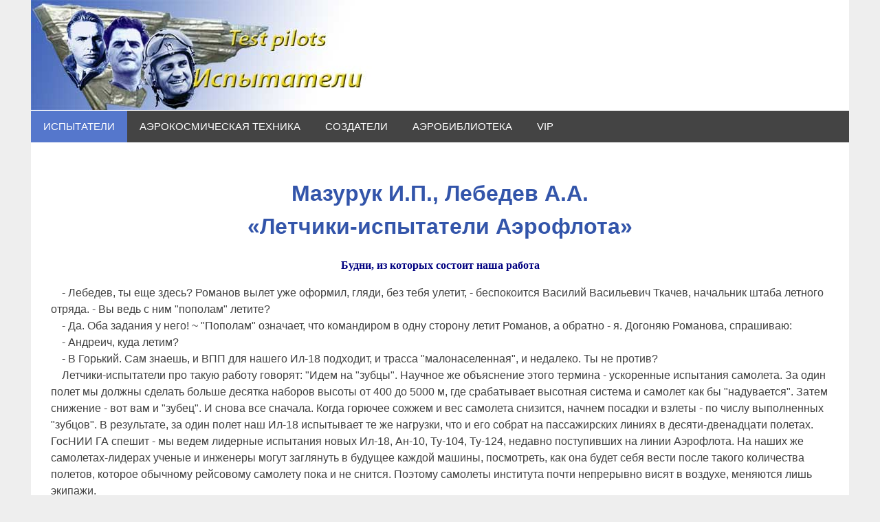

--- FILE ---
content_type: text/html; charset=UTF-8
request_url: https://www.testpilot.ru/review/aeroflot/30.php
body_size: 9999
content:
<html>
<head>

<title>«Летчики-испытатели Аэрофлота» - Будни, из которых состоит наша работа</title>
<link rel="Shortcut Icon" href="../images/book.ico">
<meta name="description" content="Мазурук И.П., Лебедев А.А. «Летчики-испытатели Аэрофлота» - Будни, из которых состоит наша работа">
<meta charset="UTF-8">
<meta name="viewport" content="width=device-width, initial-scale=1"><link rel='stylesheet' id='merlin-stylesheet-css'  href='/zp/wp-content/themes/merlin/style.css?ver=4.8.2' type='text/css' media='all' />
<link rel='stylesheet' href='/tp.css' type='text/css' />
<link rel="apple-touch-icon" sizes="180x180" href="/apple-touch-icon.png">
<link rel="icon" type="image/png" sizes="32x32" href="/favicon-32x32.png">
<link rel="icon" type="image/png" sizes="16x16" href="/favicon-16x16.png">
<link rel="icon" type="image/x-icon" href="/favicon.ico">

<script type='text/javascript' src='/zp/wp-content/themes/merlin/js/navigation.js?ver=4.8.2'></script>
</head>

<body class="page-template">

	<div id="page" class="hfeed site">
		<a class="skip-link screen-reader-text" href="#content">Наверх</a>
		<header id="masthead" class="site-header clearfix" role="banner">
<div class="header-main clearfix">			
				<div id="logo" class="site-branding clearfix">
<a href="/"><img border="0" src="/images/index15.jpg" alt="Энциклопедия испытателей"></a>									
				</div><!-- .site-branding -->
<div class="header-widgets clearfix">
					
					<aside id="text-9" class="header-widget widget_text">			<div class="textwidget"><!-- Yandex.Metrika counter -->
<script type="text/javascript">
    (function (d, w, c) {
        (w[c] = w[c] || []).push(function() {
            try {
                w.yaCounter32616665 = new Ya.Metrika({
                    id:32616665,
                    clickmap:true,
                    trackLinks:true,
                    accurateTrackBounce:true
                });
            } catch(e) { }
        });

        var n = d.getElementsByTagName("script")[0],
            s = d.createElement("script"),
            f = function () { n.parentNode.insertBefore(s, n); };
        s.type = "text/javascript";
        s.async = true;
        s.src = "https://mc.yandex.ru/metrika/watch.js";

        if (w.opera == "[object Opera]") {
            d.addEventListener("DOMContentLoaded", f, false);
        } else { f(); }
    })(document, window, "yandex_metrika_callbacks");
</script>
<noscript><div><img src="https://mc.yandex.ru/watch/32616665" style="position:absolute; left:-9999px;" alt="" /></div></noscript>
<!-- /Yandex.Metrika counter -->
<noindex>
<!-- begin of Top100 code -->
<script id="top100Counter" type="text/javascript" src="https://counter.rambler.ru/top100.jcn?2206133"></script>
<noscript><img src="https://counter.rambler.ru/top100.cnt?2206133" alt="" width="1" height="1" border="0"/></noscript>
<!-- end of Top100 code -->
<!-- Rating@Mail.ru counter -->
<script type="text/javascript">
var _tmr = window._tmr || (window._tmr = []);
_tmr.push({id: "968865", type: "pageView", start: (new Date()).getTime()});
(function (d, w, id) {
  if (d.getElementById(id)) return;
  var ts = d.createElement("script"); ts.type = "text/javascript"; ts.async = true; ts.id = id;
  ts.src = (d.location.protocol == "https:" ? "https:" : "http:") + "//top-fwz1.mail.ru/js/code.js";
  var f = function () {var s = d.getElementsByTagName("script")[0]; s.parentNode.insertBefore(ts, s);};
  if (w.opera == "[object Opera]") { d.addEventListener("DOMContentLoaded", f, false); } else { f(); }
})(document, window, "topmailru-code");
</script><noscript><div>
<img src="//top-fwz1.mail.ru/counter?id=968865;js=na" style="border:0;position:absolute;left:-9999px;" alt="" />
</div></noscript>
<!-- //Rating@Mail.ru counter -->

</noindex>
<!-- Yandex.RTB R-A-342208-3 -->
<div id="yandex_rtb_R-A-342208-3"></div>
<script type="text/javascript">
    (function(w, d, n, s, t) {
        w[n] = w[n] || [];
        w[n].push(function() {
            Ya.Context.AdvManager.render({
                blockId: "R-A-342208-3",
                renderTo: "yandex_rtb_R-A-342208-3",
                async: true
            });
        });
        t = d.getElementsByTagName("script")[0];
        s = d.createElement("script");
        s.type = "text/javascript";
        s.src = "//an.yandex.ru/system/context.js";
        s.async = true;
        t.parentNode.insertBefore(s, t);
    })(this, this.document, "yandexContextAsyncCallbacks");
</script></div>
		</aside>					
			</div><!-- .header-widgets -->
			
			</div><!-- .header-main -->
			
			<nav id="main-navigation" class="primary-navigation navigation clearfix" role="navigation">
				<ul id="menu-smenu" class="main-navigation-menu"><li id="menu-item-28" class="menu-item menu-item-type-custom menu-item-object-custom current-menu-item current_page_item menu-item-has-children menu-item-28"><a href="/">Испытатели</a>
<ul  class="sub-menu">
	<li id="menu-item-29" class="menu-item menu-item-type-custom menu-item-object-custom menu-item-29"><a href="/memo/">Мемориал</a></li>
	<li id="menu-item-30" class="menu-item menu-item-type-custom menu-item-object-custom menu-item-30"><a href="/russia/nii_vvs/">ГЛИЦ (НИИ ВВС)</a></li>
	<li id="menu-item-32" class="menu-item menu-item-type-custom menu-item-object-custom menu-item-32"><a href="/base/tp/ispytateli/lii/">ЛИИ</a></li>
	<li id="menu-item-12301" class="menu-item menu-item-type-post_type menu-item-object-page menu-item-12301"><a href="/map1/">Испытатели МАП</a></li>
	<li id="menu-item-13183" class="menu-item menu-item-type-taxonomy menu-item-object-category menu-item-13183"><a href="/c/uchebnye-zavedeniya/">Учебные заведения</a></li>
	<li id="menu-item-34" class="menu-item menu-item-type-custom menu-item-object-custom menu-item-34"><a href="/orenburg/pilots.php">Выпускники ОВВАУЛ</a></li>
</ul>
</li>
<li id="menu-item-31" class="menu-item menu-item-type-custom menu-item-object-custom menu-item-has-children menu-item-31"><a href="#">Аэрокосмическая техника</a>
<ul  class="sub-menu">
	<li id="menu-item-12187" class="menu-item menu-item-type-post_type menu-item-object-page menu-item-12187"><a href="/fighter/">Истребители</a></li>
	<li id="menu-item-12190" class="menu-item menu-item-type-post_type menu-item-object-page menu-item-12190"><a href="/recco/">Разведчики</a></li>
	<li id="menu-item-12199" class="menu-item menu-item-type-post_type menu-item-object-page menu-item-12199"><a href="/bombers/">Бомбардировщики и ракетоносцы</a></li>
	<li id="menu-item-12214" class="menu-item menu-item-type-post_type menu-item-object-page menu-item-12214"><a href="/sst/">Сверхзвуковые лайнеры</a></li>
	<li id="menu-item-12248" class="menu-item menu-item-type-post_type menu-item-object-page menu-item-12248"><a href="/hiper/">Гиперзвуковики</a></li>
	<li id="menu-item-12235" class="menu-item menu-item-type-post_type menu-item-object-page menu-item-12235"><a href="/roket/">Ракетопланы и АКС</a></li>
	<li id="menu-item-12264" class="menu-item menu-item-type-post_type menu-item-object-page menu-item-12264"><a href="/super/">«Супертяжеловесы»</a></li>
	<li id="menu-item-12272" class="menu-item menu-item-type-post_type menu-item-object-page menu-item-12272"><a href="/spec/">«Спецтехника»</a></li>
	<li id="menu-item-12291" class="menu-item menu-item-type-post_type menu-item-object-page menu-item-12291"><a href="/seaplane/">Морская авиация</a></li>
	<li id="menu-item-12226" class="menu-item menu-item-type-post_type menu-item-object-page menu-item-12226"><a href="/gm/">УР</a></li>
</ul>
</li>
<li id="menu-item-302" class="menu-item menu-item-type-custom menu-item-object-custom menu-item-has-children menu-item-302"><a href="/country/">Создатели</a>
<ul  class="sub-menu">
	<li id="menu-item-12288" class="menu-item menu-item-type-post_type menu-item-object-page menu-item-has-children menu-item-12288"><a href="/rossiya/">СССР/Россия</a>
	<ul  class="sub-menu">
		<li id="menu-item-12059" class="menu-item menu-item-type-custom menu-item-object-custom menu-item-12059"><a href="/rossiya/">КБ и фирмы</a></li>
		<li id="menu-item-9713" class="menu-item menu-item-type-taxonomy menu-item-object-category menu-item-9713"><a href="/c/az_map/avia/">Авиазаводы</a></li>
		<li id="menu-item-9714" class="menu-item menu-item-type-taxonomy menu-item-object-category menu-item-9714"><a href="/c/az_map/motor/">Моторостроительные</a></li>
	</ul>
</li>
	<li id="menu-item-304" class="menu-item menu-item-type-custom menu-item-object-custom menu-item-304"><a href="/usa/">США</a></li>
	<li id="menu-item-9868" class="menu-item menu-item-type-post_type menu-item-object-page menu-item-9868"><a href="/europa/">Европа</a></li>
	<li id="menu-item-9861" class="menu-item menu-item-type-custom menu-item-object-custom menu-item-9861"><a href="/china/">Китай</a></li>
</ul>
</li>
<li id="menu-item-36" class="menu-item menu-item-type-custom menu-item-object-custom menu-item-has-children menu-item-36"><a href="/review/">Аэробиблиотека</a>
<ul  class="sub-menu">
	<li id="menu-item-9859" class="menu-item menu-item-type-taxonomy menu-item-object-category menu-item-9859"><a href="/c/biblioteka/">Публикации</a></li>
	<li id="menu-item-9860" class="menu-item menu-item-type-custom menu-item-object-custom menu-item-9860"><a href="/video/gallery.php">Галерея</a></li>
        <li id="menu-item-16031" class="menu-item menu-item-type-custom menu-item-object-custom menu-item-16031"><a href="/video/">Видеотека</a></li>
	<li id="menu-item-12392" class="menu-item menu-item-type-post_type menu-item-object-page menu-item-12392"><a href="https://testpilot.ru/mirovye-rekordy-skorosti-i-vysoty/">Мировые рекорды</a></li>
</ul>
</li>
<li id="menu-item-194" class="menu-item menu-item-type-custom menu-item-object-custom menu-item-has-children menu-item-194"><a href="#">VIP</a>
<ul  class="sub-menu">
	<li id="menu-item-301" class="menu-item menu-item-type-taxonomy menu-item-object-category menu-item-301"><a href="https://testpilot.ru/c/vip/irejkin_gg/">Ирейкин Г.Г.</a></li>
	<li id="menu-item-249" class="menu-item menu-item-type-taxonomy menu-item-object-category menu-item-249"><a href="https://testpilot.ru/c/vip/migunov_vv/">Мигунов В.В.</a></li>
	<li id="menu-item-195" class="menu-item menu-item-type-taxonomy menu-item-object-category menu-item-195"><a href="https://testpilot.ru/c/vip/popov_ls/">Попов Л.С.</a></li>
	<li id="menu-item-14601" class="menu-item menu-item-type-taxonomy menu-item-object-category menu-item-14601"><a href="https://testpilot.ru/c/vip/tresvyatskiy_sn/">Тресвятский С.Н.</a></li>
</ul>
</li>
</ul>			</nav><!-- #main-navigation -->

</header><!-- #masthead -->
<div id="content" class="site-content container clearfix">



<h1 class="hd"><a name="Page Up">Мазурук И.П., Лебедев А.А.</a><br>
«Летчики-испытатели Аэрофлота»</h1>

<h3>Будни, из которых состоит наша работа</h3>

<p> &nbsp; &nbsp; - Лебедев, ты еще здесь? Романов вылет уже оформил, гляди, без тебя улетит, - беспокоится Василий Васильевич Ткачев, начальник штаба летного отряда. - Вы ведь с ним "пополам" летите? 
<br> &nbsp; &nbsp; - Да. Оба задания у него! ~ "Пополам" означает, что командиром в одну сторону летит Романов, а обратно - я. Догоняю Романова, спрашиваю: 
<br> &nbsp; &nbsp; - Андреич, куда летим? 
<br> &nbsp; &nbsp; - В Горький. Сам знаешь, и ВПП для нашего Ил-18 подходит, и трасса "малонаселенная", и недалеко. Ты не против? 
<br> &nbsp; &nbsp; Летчики-испытатели про такую работу говорят: "Идем на "зубцы". Научное же объяснение этого термина - ускоренные испытания самолета. За один полет мы должны сделать больше десятка наборов высоты от 400 до 5000 м, где срабатывает высотная система и самолет как бы "надувается". Затем снижение - вот вам и "зубец". И снова все сначала. Когда горючее сожжем и вес самолета снизится, начнем посадки и взлеты - по числу выполненных "зубцов". В результате, за один полет наш Ил-18 испытывает те же нагрузки, что и его собрат на пассажирских линиях в десяти-двенадцати полетах. ГосНИИ ГА спешит - мы ведем лидерные испытания новых Ил-18, Ан-10, Ту-104, Ту-124, недавно поступивших на линии Аэрофлота. На наших же самолетах-лидерах ученые и инженеры могут заглянуть в будущее каждой машины, посмотреть, как она будет себя вести после такого количества полетов, которое обычному рейсовому самолету пока и не снится. Поэтому самолеты института почти непрерывно висят в воздухе, меняются лишь экипажи. 
<br> &nbsp; &nbsp; ...Занимаем эшелон 7000. Бортрадист Василий Герасимов доложил, что связь с Горьким установлена. Погода в норме. Диспетчер аэропорта работу в его районе разрешил. Темнеет. Кабину заволакивают сине-розовые сумерки, навевая уют и покой. Бортинженер Алексей Троепольский включил плафон, и мягкий свет разгоняет темноту. В нашем распоряжении немногим более получаса спокойного полета до начала работы. В такие минуты всегда приходит философское настроение, мысли настраиваются на высокий лад и, кажется, еще немного и ты сможешь постигнуть самые сокровенные тайны бытия. Но... 
<br> &nbsp; &nbsp; Быстрый безмолвный взмах руки Романова нарушает наше благостное настроение - его указательный палец наводит нас на прибор, показывающий температуру газов правого крайнего двигателя. Стрелка его укатилась далеко за максимально допустимые цифры. Троепольский потянулся к кнопке флюгировании винта, но, пробежав взглядом показания других приборов, ничего делать не стал, а приподнялся и наклонился к боковой форточке с моей стороны: 
<br> &nbsp; &nbsp; - Ничего подозрительного, - успокоил я его, потому что уже успел осмотреть двигатель, честно трудившийся в меру своих сил. 
<br> &nbsp; &nbsp; - Думаю, что это неисправность прибора, - доложил бортинженер. - Если бы температура возросла, автоматика зафлюгировала бы и винт, и движок выключила. А пока, спасибо Андреичу за бдительность. 
<br> &nbsp; &nbsp; - А помнишь, Алексей, как к нам в этот же правый двигатель на взлете гусь залетел? - почему-то меня потянуло на воспоминания. 
<br> &nbsp; &nbsp; Помню. Автоматика тогда быстрее нас сработала. Мне осталось лишь продублировать ее работу. 
<br> &nbsp; &nbsp; - А все же жаль, что гусь, уже изжаренный, вылетел тогда через сопло, только перышки кое-где остались... Может, если б не автоматика, и нам бы что-нибудь перепало? 
<br> &nbsp; &nbsp; - Товарищи летчики, пора снижаться, - остановил нас штурман Игорь Абдуллаев. 
<br> &nbsp; &nbsp; Игорь - один из лучших специалистов в своем деле, летать q ним сплошное удовольствие. К тому же обладает многими талантами, которые в нашей летной бродячей жизни имеют особую ценность, - он остроумен, пишет стихи, отлично играет на биллиарде и в шахматы, в общем мастер на все руки. К тому же, по единодушному признанию лучшей половины института, он просто красив. 
<br> &nbsp; &nbsp; А главное, он умеет ненавязчиво и добродушно разрядить любую конфликтную ситуацию. Однажды, например, он сделал это, дописав в карту предполетной проверки... лишний пунктик. Дело в том, что один из наших летчиков-испытателей, когда был в полете, как говорится на вторых ролях, имел привычку походя тряпочкой или пальцем вытирать пыль с тумблеров на панели бортинженера. На замечания отшучивался, дескать, не маленький... И вот однажды при заходе на посадку, когда бортрадист начал по порядку зачитывать пункты "карты", он прочел машинально и такой: "Связать руки Муравьеву!" Мгновенное замешательство исчезло во взрыве хохота. Смеялся и Муравьев, который, с легкой руки Абдуллаева больше никогда не вытирал пыль на тумблерах... 
<br> &nbsp; &nbsp; - Борт 75625, я - Горький! 
<br> &nbsp; &nbsp; - Слушаю, шестьсот двадцать пятый! 
<br> &nbsp; &nbsp; - Разрешаю снижение до высоты круга... 
<br> &nbsp; &nbsp; - Высота 400, прошу пять на "Коммуну".* 
<br> &nbsp; &nbsp; - Разрешаю. 
<br> &nbsp; &nbsp; - Высота пять, разворот над "Коммуной", прошу снижение на Горький. 
<br> &nbsp; &nbsp; - Выполняйте... 
<br> &nbsp; &nbsp; И так - одиннадцать раз: снижение, подъем, снижение, подъем... В этой карусели забываешь о времени, об усталости, о том, что все нормальные люди тихонько посапывают в своих постелях. 
<br> &nbsp; &nbsp; - Командир, - врезается в монотонность полета Троепольский, - вес посадочный, можно начинать. 
<br> &nbsp; &nbsp; - Поняли. Горький, я - 75625, прошу снижение с посадкой. 
<br> &nbsp; &nbsp; - Вас понял. Посадка дополнительно. 
<br> &nbsp; &nbsp; - Высота четыреста, подхожу к четвертому, прошу посадку. 
<br> &nbsp; &nbsp; - Посадку разрешаю... 
<br> &nbsp; &nbsp; - Прошу пять полетов по кругу. Разрешите взлет с обратным курсом - на полосе штиль. 
<br> &nbsp; &nbsp; - Круг свободен. Взлет с обратным курсом разрешаю... Посадка, взлет, посадка... И каждый раз - полная мобилизация всех сил и внимания. Мы не имеем права сделать скидку в своей работе ни на кажущееся однообразие, ни на монотонность работы, ни на усталость. 
<br> &nbsp; &nbsp; - Мужики, - обрадованно тормошит нас бортинженер. - А прибор-то температуру газов правого показывает верно. 
<br> &nbsp; &nbsp; - Это он после встрясочки на посадке, - итожит Романов. Взлет, посадка, взлет... Гигантские качели Ил-18 качают нас над Волгой, над городом... 
<br> &nbsp; &nbsp; - Горький, я - 75625, прошу набор эшелона и курс на Шереметьево. 
<br> &nbsp; &nbsp; - Я - Горький, разрешаю. 
<br> &nbsp; &nbsp; - Благодарю за руководство. 
<br> &nbsp; &nbsp; - Счастливого полета... 
<br> &nbsp; &nbsp; Спасибо, диспетчер. Мы не знаем, кто ты, сколько тебе лет, есть ли у тебя жена, дети. И нас ты никогда не видел. Но вместе с нами ты честно нес свою вахту, единственной заботой которой было то, чтобы с нами ничего не случилось. Спасибо за помощь... И пусть у тебя в жизни все будет хорошо. А мы - улетаем. 
<br> &nbsp; &nbsp; ...Высота восемь тысяч метров. Включен автопилот. Есть возможность передохнуть полчаса. Ровно, успокаивающе гудят натруженные двигатели. Звезды - яркие, переливающиеся - смотрят в нашу кабину, будто пытаются разглядеть, кто тревожит их покой. Внизу - россыпи огней: поселки, села, небольшие города... Романов, склонившись к форточке, вглядывается вниз. О чем напоминают ему эти россыпи? О доме, о тепле, об уюте? 
<br> &nbsp; &nbsp; Или о том, как он военной осенью вот также пристально вглядывался в чернеющий лес, пытаясь увидеть условленный сигнал из костров? Тогда в тяжелое положение в районе Мозыря попал со своими партизанами Сидор Ковпак. Они ждали самолет, чтобы выгрузить боеприпасы и отправить раненых. Первая попытка не удалась из-за проливного дождя. Романов вернулся. Во второй попытке они точно вышли в заданный район и до боли в глазах искали теперь пять костров - "конверт". Искали, чтобы выпустить белую ракету, в ответ получить зеленую и садиться. Но лес темнел равнодушно и грозно. 
<br> &nbsp; &nbsp; Прошли Припять, снизились до высоты 600, дали сигнал... увидели ответ: белая и тут же зеленая ракеты. Ошибка? Романов врубил фары и пошел вниз. И тут с земли навстречу машине потянулись огненные нити. Он успел уйти в спасительную темноту до того, как очереди грохнут по самолету. А "конверт" костров увидели чуть дальше... 
<br> &nbsp; &nbsp; - Ты часто за линию фронта летал, Константин? - нарушил я молчание, повисшее в кабине. 
<br> &nbsp; &nbsp; - А? - он перевел взгляд на меня. - Много, Саша, много... А ты? 
<br> &nbsp; &nbsp; - Я в истребителях воевал. К партизанам летать не довелось... 
<br> &nbsp; &nbsp; - Летчики! - Абдуллаев как всегда на чеку. - Проходим Ларионово. Начинайте снижение. 
<br> &nbsp; &nbsp; - Саша, ты не забыл про наше совмещенное задание? 
<br> &nbsp; &nbsp; - Нет, Костя, сделаем, как записано. 
<br> &nbsp; &nbsp; Нам предстоит выполнить еще три посадки в Шереметьево с выключенными фарами. На "ковер" - встроенные в ВПП посадочные огни, которые сейчас проходят испытания. Мы тоже должны в них поучаствовать. 
<br> &nbsp; &nbsp; Выполняем первую посадку. Все зачарованно смотрят, как Ил-18, крадучись, подходит к огням. Зрелище поистине захватывающее - ВПП сияет огнями, осевая вырисовывается четко, будто на темном экране. Фары действительно не нужны. 
<br> &nbsp; &nbsp; Последний заход. Романов поворачивается к Абдуллаеву: 
<br> &nbsp; &nbsp; - Слушай, Игорь, предупреждаю: не делай брака в работе. 
<br> &nbsp; &nbsp; - Не понял, Константин Андреевич. 
<br> &nbsp; &nbsp; - Наш уважаемый летчик-испытатель Василий Иванович Бердников предъявил претензии своему штурману, указав ему на брак в работе - тот не долетал до положенных по документам восьми часов пять минут. 
<br> &nbsp; &nbsp; Абдуллаев с подчеркнутой вежливостью и поклоном заверяет: 
<br> &nbsp; &nbsp; - Уважаемый Константин Андреевич, в нашем экипаже этому недостатку места не будет! 
<br> &nbsp; &nbsp; Когда мы зарулили на стоянку, выключили двигатели и в кабину ворвалась тишина, Романов скомандовал: 
<br> &nbsp; &nbsp; - Ну, а теперь всем срочно покинуть рабочие места! 
<br> &nbsp; &nbsp; - Что случилось? - всполошился Троепольский. 
<br> &nbsp; &nbsp; - Цитирую Бердникова: "Мы должны дать очередному экипажу возможность отличиться на благо науки"... 
<br> &nbsp; &nbsp; Нагретый за день бетон стоянки отдавал свое тепло. Аэропорт жил своей обычной жизнью. Ту-104 пошел на взлет, за ним Ил-18... Я проводил их взглядом. Ну что ж, для того, чтобы в них могли спокойно летать пассажиры, мы и работаем. Вот так, как сегодня - буднично, просто, без подвигов.
</p>

<table border="0" cellpadding="0" width="100%">
   <tr>
      <td width="50%"><a href="29.php">&lt;&lt; Ложный сигнал</a></td>
      <td align="right" width="50%"><a href="31.php">Испытатели «коронуют» трубу &gt;&gt;</a></td>
   </tr>
</table>

           </div><!-- #content -->
	<footer id="colophon" class="site-footer clearfix" role="contentinfo">
<p class="mimicr"><script type="text/javascript">
<!--
var _acic={dataProvider:10,allowCookieMatch:false};(function(){var e=document.createElement("script");e.type="text/javascript";e.async=true;e.src="https://www.acint.net/aci.js";var t=document.getElementsByTagName("script")[0];t.parentNode.insertBefore(e,t)})()
//-->
</script>		
		<div id="footer-text" >
<p align="center">Copyright &copy; 1998-2026 <a href="mailto:admin@testpilot.ru?subject=Testpilots">=SB=</a><br>
&copy; Все права на фотографии и информацию принадлежат их авторам.<br>
Все материалы сайта взяты из открытых источников.<br>
&copy; All rights on the images and information reserved to their authors.</p>

		</div><!-- .site-info -->
			
		<nav id="footer-links" class="footer-navigation navigation clearfix" role="navigation">
<p class="mimicr"></p>
		</nav><!-- #footer-links -->
	</footer><!-- #colophon -->

</div><!-- #page --><p align="center"><noindex><!-- Rating@Mail.ru logo --><a href="https://top.mail.ru/jump?from=968865"><img src="//top-fwz1.mail.ru/counter?id=968865;t=479;l=1" style="border:0;" height="31" width="88" alt="Рейтинг@Mail.ru" /></a><!-- //Rating@Mail.ru logo --><!-- begin of Top100 logo --><a href="//top100.rambler.ru/home?id=2206133"><img src="/images/80/rambler_t100.jpg" alt="Топ-100" /></a><!-- end of Top100 logo --></noindex></p></body>
</html>

--- FILE ---
content_type: text/css
request_url: https://www.testpilot.ru/tp.css
body_size: 628
content:
p

.book {
	FONT-SIZE: 12pt; FONT-STYLE: normal; FONT-FAMILY: Arial, Verdana, Helvetica
}
.bookb {
	FONT-SIZE: 12pt; FONT-STYLE: normal; font-weight: bold; FONT-FAMILY: Arial, Verdana, Helvetica
}
.bookc {
	FONT-SIZE: 12pt; FONT-STYLE: normal; text-align:center; FONT-FAMILY: Arial, Verdana, Helvetica
}
.bookbl {
	FONT-SIZE: 12pt; color:darkblue; FONT-STYLE: normal; text-align:center; FONT-FAMILY: Arial, Verdana, Helvetica 
}
.minic {
        font-family: Vernada, Arial;
        font-size: 10pt;
        text-align: center;
        text-decoration: none;      
}
.ind     {
         text-indent:20px each-line;
}
TABLE 
TD {
	FONT-SIZE: 10pt; FONT-STYLE: normal; FONT-FAMILY: Arial, Verdana, Helvetica;
}
.desc {
	color:navy;}
th  
.tth {
	FONT-SIZE: 12pt; color:White; background-color: Navy;
}
.ttx {
	font-size: 12pt; color:White; background-color: Navy;
}
.notth {
	FONT-SIZE: 10pt; color:White; background-color: Black;
}
.list {
	FONT-SIZE: 10pt; color:White; background-color: Navy;
}
.sub {
	FONT-SIZE: 10pt; background-color: #99CCFF;
}
H1 
.us { color: #3355aa; font-weight: bold; text-align:center }
.rus { color: #3355aa; font-weight: bold; text-align:center }
.hd { color: #3355aa; font-weight: bold; text-align:center }
.rev { color: #4400AA; font-weight: bold; text-align:center }
.h1_cat { color: #000060; font-weight: bold; text-align:center }
h2  {FONT-SIZE: 14pt; FONT-STYLE: normal; color: #002099; FONT-FAMILY: Times New Roman, Times; text-align:center}
.b  { FONT-SIZE: 14pt; color: black; font-weight: bold; text-align:center }
.bi { FONT-SIZE: 14pt; color: black; font-weight: bold; text-align:center; font-style:italic }
.bl { FONT-SIZE: 14pt; color: black; font-weight: normal; text-align:center }
.bn { FONT-SIZE: 14pt; color: #002099; font-weight: normal; text-align:center }
h3 {FONT-SIZE: 12pt; FONT-STYLE: normal; color: Navy; FONT-FAMILY: Times New Roman, Times; text-align:center}
.b3 {FONT-SIZE: 12pt; color: black; FONT-FAMILY: Verdana, Arial, Helvetica ; text-align:left}
h4 {FONT-SIZE: 10pt; FONT-STYLE: normal; color: black; FONT-FAMILY: Verdana, Arial, Helvetica; text-align:left}
.b {FONT-SIZE: 10pt; color: black; FONT-FAMILY: Verdana, Arial, Helvetica ; text-align:center}
font.subh {FONT-SIZE: 12pt; FONT-STYLE: normal; color: Navy; Verdana, Arial, Helvetica; text-align:center}
font.subm {FONT-SIZE: 14pt; FONT-STYLE: normal; color: Navy; FONT-FAMILY: Times New Roman, Times; text-align:center}
a:link.sap     {text-decoration: none; color: #AAAAAA; font-weight: normal  }
a:visited.sap  {text-decoration: none; color: #AAAAAA; font-weight: normal }
A:hover.sap    {text-decoration: underline}
